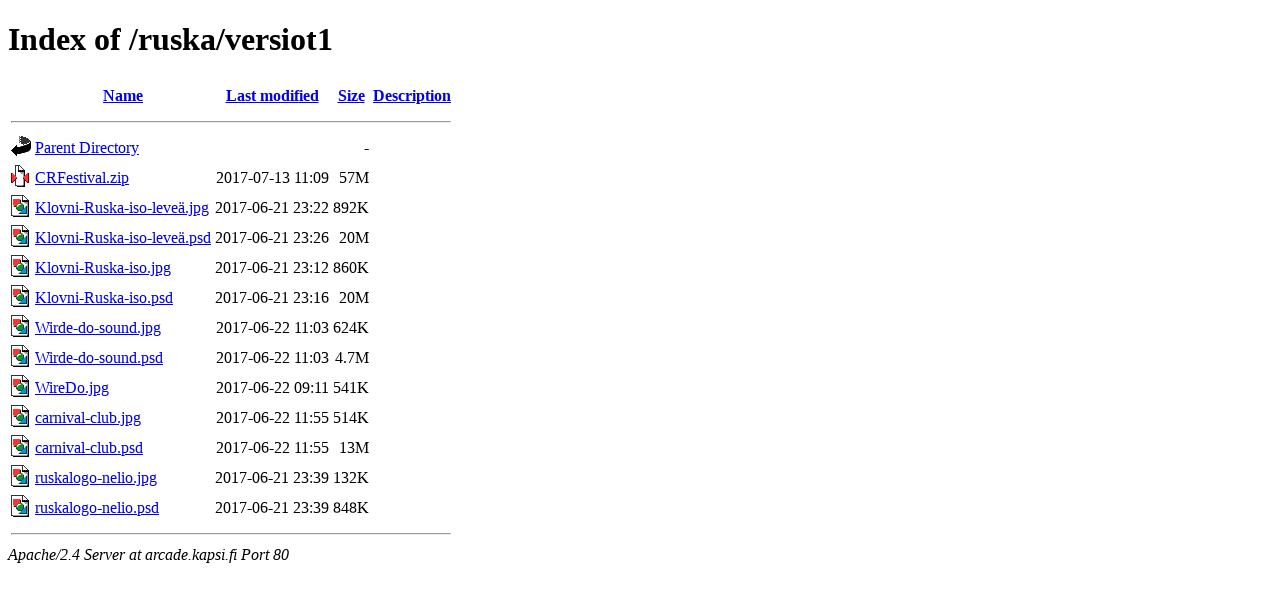

--- FILE ---
content_type: text/html;charset=UTF-8
request_url: http://arcade.kapsi.fi/ruska/versiot1/
body_size: 3511
content:
<!DOCTYPE HTML PUBLIC "-//W3C//DTD HTML 4.01//EN" "http://www.w3.org/TR/html4/strict.dtd">
<html>
 <head>
  <title>Index of /ruska/versiot1</title>
 </head>
 <body>
<h1>Index of /ruska/versiot1</h1>
  <table>
   <tr><th valign="top"><img src="/apache-icons/blank.gif" alt="[ICO]"></th><th><a href="?C=N;O=D">Name</a></th><th><a href="?C=M;O=A">Last modified</a></th><th><a href="?C=S;O=A">Size</a></th><th><a href="?C=D;O=A">Description</a></th></tr>
   <tr><th colspan="5"><hr></th></tr>
<tr><td valign="top"><img src="/apache-icons/back.gif" alt="[PARENTDIR]"></td><td><a href="/ruska/">Parent Directory</a></td><td>&nbsp;</td><td align="right">  - </td><td>&nbsp;</td></tr>
<tr><td valign="top"><img src="/apache-icons/compressed.gif" alt="[   ]"></td><td><a href="CRFestival.zip">CRFestival.zip</a></td><td align="right">2017-07-13 11:09  </td><td align="right"> 57M</td><td>&nbsp;</td></tr>
<tr><td valign="top"><img src="/apache-icons/image2.gif" alt="[IMG]"></td><td><a href="Klovni-Ruska-iso-leve%c3%a4.jpg">Klovni-Ruska-iso-leveä.jpg</a></td><td align="right">2017-06-21 23:22  </td><td align="right">892K</td><td>&nbsp;</td></tr>
<tr><td valign="top"><img src="/apache-icons/image2.gif" alt="[IMG]"></td><td><a href="Klovni-Ruska-iso-leve%c3%a4.psd">Klovni-Ruska-iso-leveä.psd</a></td><td align="right">2017-06-21 23:26  </td><td align="right"> 20M</td><td>&nbsp;</td></tr>
<tr><td valign="top"><img src="/apache-icons/image2.gif" alt="[IMG]"></td><td><a href="Klovni-Ruska-iso.jpg">Klovni-Ruska-iso.jpg</a></td><td align="right">2017-06-21 23:12  </td><td align="right">860K</td><td>&nbsp;</td></tr>
<tr><td valign="top"><img src="/apache-icons/image2.gif" alt="[IMG]"></td><td><a href="Klovni-Ruska-iso.psd">Klovni-Ruska-iso.psd</a></td><td align="right">2017-06-21 23:16  </td><td align="right"> 20M</td><td>&nbsp;</td></tr>
<tr><td valign="top"><img src="/apache-icons/image2.gif" alt="[IMG]"></td><td><a href="Wirde-do-sound.jpg">Wirde-do-sound.jpg</a></td><td align="right">2017-06-22 11:03  </td><td align="right">624K</td><td>&nbsp;</td></tr>
<tr><td valign="top"><img src="/apache-icons/image2.gif" alt="[IMG]"></td><td><a href="Wirde-do-sound.psd">Wirde-do-sound.psd</a></td><td align="right">2017-06-22 11:03  </td><td align="right">4.7M</td><td>&nbsp;</td></tr>
<tr><td valign="top"><img src="/apache-icons/image2.gif" alt="[IMG]"></td><td><a href="WireDo.jpg">WireDo.jpg</a></td><td align="right">2017-06-22 09:11  </td><td align="right">541K</td><td>&nbsp;</td></tr>
<tr><td valign="top"><img src="/apache-icons/image2.gif" alt="[IMG]"></td><td><a href="carnival-club.jpg">carnival-club.jpg</a></td><td align="right">2017-06-22 11:55  </td><td align="right">514K</td><td>&nbsp;</td></tr>
<tr><td valign="top"><img src="/apache-icons/image2.gif" alt="[IMG]"></td><td><a href="carnival-club.psd">carnival-club.psd</a></td><td align="right">2017-06-22 11:55  </td><td align="right"> 13M</td><td>&nbsp;</td></tr>
<tr><td valign="top"><img src="/apache-icons/image2.gif" alt="[IMG]"></td><td><a href="ruskalogo-nelio.jpg">ruskalogo-nelio.jpg</a></td><td align="right">2017-06-21 23:39  </td><td align="right">132K</td><td>&nbsp;</td></tr>
<tr><td valign="top"><img src="/apache-icons/image2.gif" alt="[IMG]"></td><td><a href="ruskalogo-nelio.psd">ruskalogo-nelio.psd</a></td><td align="right">2017-06-21 23:39  </td><td align="right">848K</td><td>&nbsp;</td></tr>
   <tr><th colspan="5"><hr></th></tr>
</table>
<address>Apache/2.4 Server at arcade.kapsi.fi Port 80</address>
</body></html>
